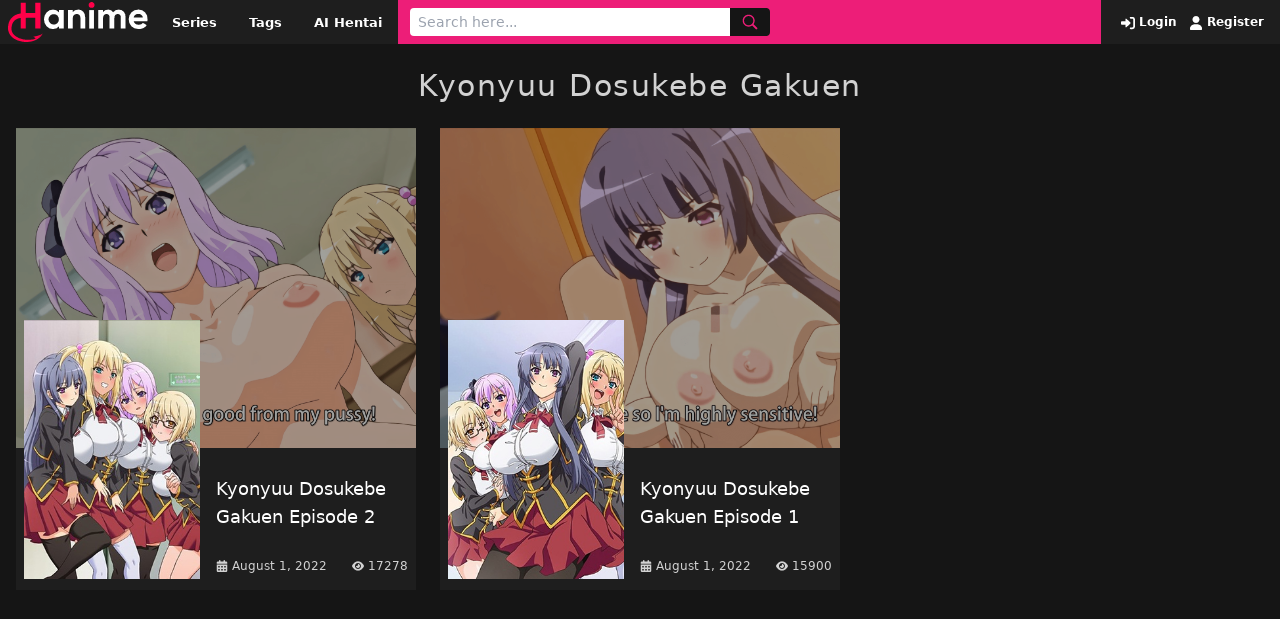

--- FILE ---
content_type: text/html; charset=UTF-8
request_url: https://hanime.red/serie/kyonyuu-dosukebe-gakuen/
body_size: 4810
content:
<!doctype html>
<html lang="en-US" prefix="og: https://ogp.me/ns#">
<head>
    <meta charset="UTF-8">
    <meta name="viewport" content="width=device-width,minimum-scale=1,initial-scale=1">
    <meta http-equiv="X-UA-Compatible" content="IE=edge">
    
<!-- Search Engine Optimization by Rank Math - https://rankmath.com/ -->
<title>Kyonyuu Dosukebe Gakuen - Hanime</title>
<meta name="description" content="Watch Kyonyuu Dosukebe Gakuen - Watch Free Hentai Video Streams Online in 720p, 1080p HD - hanime"/>
<meta name="robots" content="follow, index, max-snippet:-1, max-video-preview:-1, max-image-preview:large"/>
<link rel="canonical" href="https://hanime.red/serie/kyonyuu-dosukebe-gakuen/" />
<meta property="og:locale" content="en_US" />
<meta property="og:type" content="article" />
<meta property="og:title" content="Kyonyuu Dosukebe Gakuen - Hanime" />
<meta property="og:description" content="Watch Kyonyuu Dosukebe Gakuen - Watch Free Hentai Video Streams Online in 720p, 1080p HD - hanime" />
<meta property="og:url" content="https://hanime.red/serie/kyonyuu-dosukebe-gakuen/" />
<meta property="og:site_name" content="Watch Free Hentai Video Streams Online in 720p, 1080p HD - hanime" />
<meta name="twitter:card" content="summary_large_image" />
<meta name="twitter:title" content="Kyonyuu Dosukebe Gakuen - Hanime" />
<meta name="twitter:description" content="Watch Kyonyuu Dosukebe Gakuen - Watch Free Hentai Video Streams Online in 720p, 1080p HD - hanime" />
<meta name="twitter:label1" content="Posts" />
<meta name="twitter:data1" content="2" />
<script type="application/ld+json" class="rank-math-schema">{"@context":"https://schema.org","@graph":[{"@type":"Person","@id":"https://hanime.red/#person","name":"admin","image":{"@type":"ImageObject","@id":"https://hanime.red/#logo","url":"https://hanime.red/wp-content/uploads/2022/08/hanime.svg","contentUrl":"https://hanime.red/wp-content/uploads/2022/08/hanime.svg","caption":"admin","inLanguage":"en-US","width":"342","height":"97"}},{"@type":"WebSite","@id":"https://hanime.red/#website","url":"https://hanime.red","name":"admin","publisher":{"@id":"https://hanime.red/#person"},"inLanguage":"en-US"},{"@type":"CollectionPage","@id":"https://hanime.red/serie/kyonyuu-dosukebe-gakuen/#webpage","url":"https://hanime.red/serie/kyonyuu-dosukebe-gakuen/","name":"Kyonyuu Dosukebe Gakuen - Hanime","isPartOf":{"@id":"https://hanime.red/#website"},"inLanguage":"en-US"}]}</script>
<!-- /Rank Math WordPress SEO plugin -->

<style id='wp-img-auto-sizes-contain-inline-css' type='text/css'>
img:is([sizes=auto i],[sizes^="auto," i]){contain-intrinsic-size:3000px 1500px}
/*# sourceURL=wp-img-auto-sizes-contain-inline-css */
</style>
<style id='classic-theme-styles-inline-css' type='text/css'>
/*! This file is auto-generated */
.wp-block-button__link{color:#fff;background-color:#32373c;border-radius:9999px;box-shadow:none;text-decoration:none;padding:calc(.667em + 2px) calc(1.333em + 2px);font-size:1.125em}.wp-block-file__button{background:#32373c;color:#fff;text-decoration:none}
/*# sourceURL=/wp-includes/css/classic-themes.min.css */
</style>
<link rel='stylesheet' id='public_fox_css-css' href='https://hanime.red/wp-content/themes/hfox/public/css/fox_public.css?ver=1698092217' type='text/css' media='all' />
<link rel="icon" href="https://hanime.red/wp-content/uploads/2022/08/cropped-favicon-32x32.png" sizes="32x32" />
<link rel="icon" href="https://hanime.red/wp-content/uploads/2022/08/cropped-favicon-192x192.png" sizes="192x192" />
<link rel="apple-touch-icon" href="https://hanime.red/wp-content/uploads/2022/08/cropped-favicon-180x180.png" />
<meta name="msapplication-TileImage" content="https://hanime.red/wp-content/uploads/2022/08/cropped-favicon-270x270.png" />

        <style id="tp_style_css" type="text/css">
            
            :root {
              --prim:#ed1e78;
              --prim2:#ffffff;
              --prim3:#ffffff;
              --prim4:#ed1e78;
              --prim5:#ed1e78;
            }
        
        </style>
        <style id='global-styles-inline-css' type='text/css'>
:root{--wp--preset--aspect-ratio--square: 1;--wp--preset--aspect-ratio--4-3: 4/3;--wp--preset--aspect-ratio--3-4: 3/4;--wp--preset--aspect-ratio--3-2: 3/2;--wp--preset--aspect-ratio--2-3: 2/3;--wp--preset--aspect-ratio--16-9: 16/9;--wp--preset--aspect-ratio--9-16: 9/16;--wp--preset--color--black: #000000;--wp--preset--color--cyan-bluish-gray: #abb8c3;--wp--preset--color--white: #ffffff;--wp--preset--color--pale-pink: #f78da7;--wp--preset--color--vivid-red: #cf2e2e;--wp--preset--color--luminous-vivid-orange: #ff6900;--wp--preset--color--luminous-vivid-amber: #fcb900;--wp--preset--color--light-green-cyan: #7bdcb5;--wp--preset--color--vivid-green-cyan: #00d084;--wp--preset--color--pale-cyan-blue: #8ed1fc;--wp--preset--color--vivid-cyan-blue: #0693e3;--wp--preset--color--vivid-purple: #9b51e0;--wp--preset--gradient--vivid-cyan-blue-to-vivid-purple: linear-gradient(135deg,rgb(6,147,227) 0%,rgb(155,81,224) 100%);--wp--preset--gradient--light-green-cyan-to-vivid-green-cyan: linear-gradient(135deg,rgb(122,220,180) 0%,rgb(0,208,130) 100%);--wp--preset--gradient--luminous-vivid-amber-to-luminous-vivid-orange: linear-gradient(135deg,rgb(252,185,0) 0%,rgb(255,105,0) 100%);--wp--preset--gradient--luminous-vivid-orange-to-vivid-red: linear-gradient(135deg,rgb(255,105,0) 0%,rgb(207,46,46) 100%);--wp--preset--gradient--very-light-gray-to-cyan-bluish-gray: linear-gradient(135deg,rgb(238,238,238) 0%,rgb(169,184,195) 100%);--wp--preset--gradient--cool-to-warm-spectrum: linear-gradient(135deg,rgb(74,234,220) 0%,rgb(151,120,209) 20%,rgb(207,42,186) 40%,rgb(238,44,130) 60%,rgb(251,105,98) 80%,rgb(254,248,76) 100%);--wp--preset--gradient--blush-light-purple: linear-gradient(135deg,rgb(255,206,236) 0%,rgb(152,150,240) 100%);--wp--preset--gradient--blush-bordeaux: linear-gradient(135deg,rgb(254,205,165) 0%,rgb(254,45,45) 50%,rgb(107,0,62) 100%);--wp--preset--gradient--luminous-dusk: linear-gradient(135deg,rgb(255,203,112) 0%,rgb(199,81,192) 50%,rgb(65,88,208) 100%);--wp--preset--gradient--pale-ocean: linear-gradient(135deg,rgb(255,245,203) 0%,rgb(182,227,212) 50%,rgb(51,167,181) 100%);--wp--preset--gradient--electric-grass: linear-gradient(135deg,rgb(202,248,128) 0%,rgb(113,206,126) 100%);--wp--preset--gradient--midnight: linear-gradient(135deg,rgb(2,3,129) 0%,rgb(40,116,252) 100%);--wp--preset--font-size--small: 13px;--wp--preset--font-size--medium: 20px;--wp--preset--font-size--large: 36px;--wp--preset--font-size--x-large: 42px;--wp--preset--spacing--20: 0.44rem;--wp--preset--spacing--30: 0.67rem;--wp--preset--spacing--40: 1rem;--wp--preset--spacing--50: 1.5rem;--wp--preset--spacing--60: 2.25rem;--wp--preset--spacing--70: 3.38rem;--wp--preset--spacing--80: 5.06rem;--wp--preset--shadow--natural: 6px 6px 9px rgba(0, 0, 0, 0.2);--wp--preset--shadow--deep: 12px 12px 50px rgba(0, 0, 0, 0.4);--wp--preset--shadow--sharp: 6px 6px 0px rgba(0, 0, 0, 0.2);--wp--preset--shadow--outlined: 6px 6px 0px -3px rgb(255, 255, 255), 6px 6px rgb(0, 0, 0);--wp--preset--shadow--crisp: 6px 6px 0px rgb(0, 0, 0);}:where(.is-layout-flex){gap: 0.5em;}:where(.is-layout-grid){gap: 0.5em;}body .is-layout-flex{display: flex;}.is-layout-flex{flex-wrap: wrap;align-items: center;}.is-layout-flex > :is(*, div){margin: 0;}body .is-layout-grid{display: grid;}.is-layout-grid > :is(*, div){margin: 0;}:where(.wp-block-columns.is-layout-flex){gap: 2em;}:where(.wp-block-columns.is-layout-grid){gap: 2em;}:where(.wp-block-post-template.is-layout-flex){gap: 1.25em;}:where(.wp-block-post-template.is-layout-grid){gap: 1.25em;}.has-black-color{color: var(--wp--preset--color--black) !important;}.has-cyan-bluish-gray-color{color: var(--wp--preset--color--cyan-bluish-gray) !important;}.has-white-color{color: var(--wp--preset--color--white) !important;}.has-pale-pink-color{color: var(--wp--preset--color--pale-pink) !important;}.has-vivid-red-color{color: var(--wp--preset--color--vivid-red) !important;}.has-luminous-vivid-orange-color{color: var(--wp--preset--color--luminous-vivid-orange) !important;}.has-luminous-vivid-amber-color{color: var(--wp--preset--color--luminous-vivid-amber) !important;}.has-light-green-cyan-color{color: var(--wp--preset--color--light-green-cyan) !important;}.has-vivid-green-cyan-color{color: var(--wp--preset--color--vivid-green-cyan) !important;}.has-pale-cyan-blue-color{color: var(--wp--preset--color--pale-cyan-blue) !important;}.has-vivid-cyan-blue-color{color: var(--wp--preset--color--vivid-cyan-blue) !important;}.has-vivid-purple-color{color: var(--wp--preset--color--vivid-purple) !important;}.has-black-background-color{background-color: var(--wp--preset--color--black) !important;}.has-cyan-bluish-gray-background-color{background-color: var(--wp--preset--color--cyan-bluish-gray) !important;}.has-white-background-color{background-color: var(--wp--preset--color--white) !important;}.has-pale-pink-background-color{background-color: var(--wp--preset--color--pale-pink) !important;}.has-vivid-red-background-color{background-color: var(--wp--preset--color--vivid-red) !important;}.has-luminous-vivid-orange-background-color{background-color: var(--wp--preset--color--luminous-vivid-orange) !important;}.has-luminous-vivid-amber-background-color{background-color: var(--wp--preset--color--luminous-vivid-amber) !important;}.has-light-green-cyan-background-color{background-color: var(--wp--preset--color--light-green-cyan) !important;}.has-vivid-green-cyan-background-color{background-color: var(--wp--preset--color--vivid-green-cyan) !important;}.has-pale-cyan-blue-background-color{background-color: var(--wp--preset--color--pale-cyan-blue) !important;}.has-vivid-cyan-blue-background-color{background-color: var(--wp--preset--color--vivid-cyan-blue) !important;}.has-vivid-purple-background-color{background-color: var(--wp--preset--color--vivid-purple) !important;}.has-black-border-color{border-color: var(--wp--preset--color--black) !important;}.has-cyan-bluish-gray-border-color{border-color: var(--wp--preset--color--cyan-bluish-gray) !important;}.has-white-border-color{border-color: var(--wp--preset--color--white) !important;}.has-pale-pink-border-color{border-color: var(--wp--preset--color--pale-pink) !important;}.has-vivid-red-border-color{border-color: var(--wp--preset--color--vivid-red) !important;}.has-luminous-vivid-orange-border-color{border-color: var(--wp--preset--color--luminous-vivid-orange) !important;}.has-luminous-vivid-amber-border-color{border-color: var(--wp--preset--color--luminous-vivid-amber) !important;}.has-light-green-cyan-border-color{border-color: var(--wp--preset--color--light-green-cyan) !important;}.has-vivid-green-cyan-border-color{border-color: var(--wp--preset--color--vivid-green-cyan) !important;}.has-pale-cyan-blue-border-color{border-color: var(--wp--preset--color--pale-cyan-blue) !important;}.has-vivid-cyan-blue-border-color{border-color: var(--wp--preset--color--vivid-cyan-blue) !important;}.has-vivid-purple-border-color{border-color: var(--wp--preset--color--vivid-purple) !important;}.has-vivid-cyan-blue-to-vivid-purple-gradient-background{background: var(--wp--preset--gradient--vivid-cyan-blue-to-vivid-purple) !important;}.has-light-green-cyan-to-vivid-green-cyan-gradient-background{background: var(--wp--preset--gradient--light-green-cyan-to-vivid-green-cyan) !important;}.has-luminous-vivid-amber-to-luminous-vivid-orange-gradient-background{background: var(--wp--preset--gradient--luminous-vivid-amber-to-luminous-vivid-orange) !important;}.has-luminous-vivid-orange-to-vivid-red-gradient-background{background: var(--wp--preset--gradient--luminous-vivid-orange-to-vivid-red) !important;}.has-very-light-gray-to-cyan-bluish-gray-gradient-background{background: var(--wp--preset--gradient--very-light-gray-to-cyan-bluish-gray) !important;}.has-cool-to-warm-spectrum-gradient-background{background: var(--wp--preset--gradient--cool-to-warm-spectrum) !important;}.has-blush-light-purple-gradient-background{background: var(--wp--preset--gradient--blush-light-purple) !important;}.has-blush-bordeaux-gradient-background{background: var(--wp--preset--gradient--blush-bordeaux) !important;}.has-luminous-dusk-gradient-background{background: var(--wp--preset--gradient--luminous-dusk) !important;}.has-pale-ocean-gradient-background{background: var(--wp--preset--gradient--pale-ocean) !important;}.has-electric-grass-gradient-background{background: var(--wp--preset--gradient--electric-grass) !important;}.has-midnight-gradient-background{background: var(--wp--preset--gradient--midnight) !important;}.has-small-font-size{font-size: var(--wp--preset--font-size--small) !important;}.has-medium-font-size{font-size: var(--wp--preset--font-size--medium) !important;}.has-large-font-size{font-size: var(--wp--preset--font-size--large) !important;}.has-x-large-font-size{font-size: var(--wp--preset--font-size--x-large) !important;}
/*# sourceURL=global-styles-inline-css */
</style>
</head>
<body class="archive tax-fox_serie term-kyonyuu-dosukebe-gakuen term-1114 wp-custom-logo wp-theme-hfox bg-black">

    <div class="flex bg-blacklite justify-between relative">
        <div class="flex">
                        <a href="https://hanime.red" class="px-2 py-0.5">
                <figure>
                    <img class="max-w-none h-10 w-auto" src="https://hanime.red/wp-content/uploads/2022/08/hanime.svg" alt="Watch Free Hentai Video Streams Online in 720p, 1080p HD &#8211; hanime">
                </figure>
            </a>

                <nav class="nav-header hidden lg:block">
            <ul class="flex items-center h-full"><li id="menu-item-24942" class="menu-item menu-item-type-post_type menu-item-object-page menu-item-24942"><a href="https://hanime.red/series/">Series</a></li>
<li id="menu-item-24943" class="menu-item menu-item-type-post_type menu-item-object-page menu-item-24943"><a href="https://hanime.red/tags-page/">Tags</a></li>
<li id="menu-item-24944" class="menu-item menu-item-type-custom menu-item-object-custom menu-item-24944"><a target="_blank" href="https://aipenly.com/">AI Hentai</a></li>
</ul>        </nav>
            </div>
        <div class="flex w-full bg-htr px-3 py-2 justify-between">
                    <form method="get" action="https://hanime.red" class="flex" action="">
            <input name="s" class="py-1 px-2 rounded-l focus:outline-none text-sm w-full lg:w-80" type="text"  placeholder="Search here..." />
            <button type="submit" class="bg-black c-htr px-3 rounded-r flex items-center">
                <svg class="ic text-md" aria-hidden="true"><use xlink:href="https://hanime.red/wp-content/themes/hfox/public/img/ic.svg#ic-search"/></svg>
            </button>
        </form>
            <button id="toggle-menu" type="button" class="c-htr bg-black lg:hidden px-3 flex items-center ml-2">
            <svg class="ic text-md" aria-hidden="true"><use xlink:href="https://hanime.red/wp-content/themes/hfox/public/img/ic.svg#ic-menu"/></svg>
        </button>
    
        </div>
        <div class="hidden lg:flex items-center whitespace-nowrap px-4">
                            <a href="https://hanime.red/login-page/" class="c-htr2 text-xs font-bold hover:text-white mr-2">
                    <svg class="ic text-sm ml-1" aria-hidden="true"><use xlink:href="https://hanime.red/wp-content/themes/hfox/public/img/ic.svg#ic-login"/></svg> Login
                </a>
                <a href="https://hanime.red/register-page/" class="c-htr2 text-xs font-bold hover:text-white">
                    <svg class="ic text-sm ml-1" aria-hidden="true"><use xlink:href="https://hanime.red/wp-content/themes/hfox/public/img/ic.svg#ic-register"/></svg> Register
                </a>
                    </div>

        <div id="menu_mobile" class="bg-blacklite absolute top-full left-0 w-full z-10 p-4 hidden">

            <nav class="nav-mobile">
                <ul class="flex flex-col"><li class="menu-item menu-item-type-post_type menu-item-object-page menu-item-24942"><a href="https://hanime.red/series/">Series</a></li>
<li class="menu-item menu-item-type-post_type menu-item-object-page menu-item-24943"><a href="https://hanime.red/tags-page/">Tags</a></li>
<li class="menu-item menu-item-type-custom menu-item-object-custom menu-item-24944"><a target="_blank" href="https://aipenly.com/">AI Hentai</a></li>
</ul>                <div class="border-t border-blackgray mt-4 pt-4">
                                            <a href="https://hanime.red/login-page/">Login</a>
                        <a href="https://hanime.red/register-page/">Register</a>
                                    </div>
        </nav>
        </div>
    </div>
    <div class="pt-6">
        <div class="flex justify-center">
            <h1 class="text-whitegray text-3xl tracking-wider">Kyonyuu Dosukebe Gakuen</h1>
        </div>
        <div class="container px-4 mx-auto mt-6">
                            <div class="grid grid-cols-1 md:grid-cols-2 lg:grid-cols-3  xl:grid-cols-3 gap-6">
                    
<a href="https://hanime.red/kyonyuu-dosukebe-gakuen-episode-2/">
    <figure class="opacity-60">
        <img class="w-full object-cover h-60 sm:h-60 xl:h-80" src="https://hanime.red/wp-content/uploads/2022/08/cover_kyonyuu-dosukebe-gakuen-2.png" alt="Kyonyuu Dosukebe Gakuen Episode 2">
    </figure>
    <div class="flex bg-blacklite relative">
        <div class="w-32 xl:w-48">
            <figure class="absolute -top-24 xl:-top-32 left-2">
                <img src="https://hanime.red/wp-content/uploads/2022/08/kyonyuu-dosukebe-gakuen-2.jpg" class="w-28 xl:w-44 wp-post-image" alt="kyonyuu dosukebe gakuen 2" decoding="async" title="Kyonyuu Dosukebe Gakuen Episode 2 1">            </figure>
        </div>
        <div class="w-[calc(100%_-_8rem)] xl:w-[calc(100%_-_12rem)] mb-4">
            <h2 class="bg-blacklite text-white text-base xl:text-lg py-2.5 px-2 w-full min-h-88 flex items-center">Kyonyuu Dosukebe Gakuen Episode 2</h2>
            <div class="px-2 flex items-center justify-between">
                <h4 class="text-whitegray text-xs flex items-center">
                    <svg class="ic text-xs mr-1" aria-hidden="true"><use xlink:href="https://hanime.red/wp-content/themes/hfox/public/img/ic.svg#ic-calendar"/></svg> August 1, 2022                </h4>
                <h4 class="text-whitegray text-xs flex items-center">
                    <svg class="ic text-xs mr-1" aria-hidden="true"><use xlink:href="https://hanime.red/wp-content/themes/hfox/public/img/ic.svg#ic-eye"/></svg> 17278                </h4>
            </div>
        </div>
    </div>

</a>
<a href="https://hanime.red/kyonyuu-dosukebe-gakuen-episode-1/">
    <figure class="opacity-60">
        <img class="w-full object-cover h-60 sm:h-60 xl:h-80" src="https://hanime.red/wp-content/uploads/2022/08/cover_kyonyuu-dosukebe-gakuen-1.png" alt="Kyonyuu Dosukebe Gakuen Episode 1">
    </figure>
    <div class="flex bg-blacklite relative">
        <div class="w-32 xl:w-48">
            <figure class="absolute -top-24 xl:-top-32 left-2">
                <img src="https://hanime.red/wp-content/uploads/2022/08/kyonyuu-dosukebe-gakuen-1.jpg" class="w-28 xl:w-44 wp-post-image" alt="kyonyuu dosukebe gakuen 1" decoding="async" title="Kyonyuu Dosukebe Gakuen Episode 1 2">            </figure>
        </div>
        <div class="w-[calc(100%_-_8rem)] xl:w-[calc(100%_-_12rem)] mb-4">
            <h2 class="bg-blacklite text-white text-base xl:text-lg py-2.5 px-2 w-full min-h-88 flex items-center">Kyonyuu Dosukebe Gakuen Episode 1</h2>
            <div class="px-2 flex items-center justify-between">
                <h4 class="text-whitegray text-xs flex items-center">
                    <svg class="ic text-xs mr-1" aria-hidden="true"><use xlink:href="https://hanime.red/wp-content/themes/hfox/public/img/ic.svg#ic-calendar"/></svg> August 1, 2022                </h4>
                <h4 class="text-whitegray text-xs flex items-center">
                    <svg class="ic text-xs mr-1" aria-hidden="true"><use xlink:href="https://hanime.red/wp-content/themes/hfox/public/img/ic.svg#ic-eye"/></svg> 15900                </h4>
            </div>
        </div>
    </div>

</a>                </div>
                        <div class="numeration flex justify-center mt-6">
                            </div>
        </div>
    </div>


    <div class="bg-blackgray mt-6">
        <div class="px-4 py-4 mx-auto container">
            <div class="nav-footer">
                            </div>
        </div>
    </div>
<script type="application/javascript" src="https://a.realsrv.com/video-slider.js"></script>
<script type="application/javascript">
var adConfig = {
    "idzone": 4338634,
    "frequency_period": 0,
    "close_after": 3,
    "on_complete": "repeat",
    "branding_enabled": 1,
    "screen_density": 25,
    "cta_enabled": 0
};
ExoVideoSlider.init(adConfig);
</script>
<script type="speculationrules">
{"prefetch":[{"source":"document","where":{"and":[{"href_matches":"/*"},{"not":{"href_matches":["/wp-*.php","/wp-admin/*","/wp-content/uploads/*","/wp-content/*","/wp-content/plugins/*","/wp-content/themes/hfox/*","/*\\?(.+)"]}},{"not":{"selector_matches":"a[rel~=\"nofollow\"]"}},{"not":{"selector_matches":".no-prefetch, .no-prefetch a"}}]},"eagerness":"conservative"}]}
</script>
<script type="text/javascript" id="public_fox_js-js-extra">
/* <![CDATA[ */
var fox_Public = {"url":"https://hanime.red/wp-admin/admin-ajax.php","nonce":"c78f485b0d","userid":"","postid":"","login":"https://hanime.red/login-page/","recaptcha":"2","profile":"https://hanime.red/profile-user/"};
//# sourceURL=public_fox_js-js-extra
/* ]]> */
</script>
<script type="text/javascript" src="https://hanime.red/wp-content/themes/hfox/public/js/fox_public.js?ver=1698175177" id="public_fox_js-js"></script>
<script defer src="https://static.cloudflareinsights.com/beacon.min.js/vcd15cbe7772f49c399c6a5babf22c1241717689176015" integrity="sha512-ZpsOmlRQV6y907TI0dKBHq9Md29nnaEIPlkf84rnaERnq6zvWvPUqr2ft8M1aS28oN72PdrCzSjY4U6VaAw1EQ==" data-cf-beacon='{"version":"2024.11.0","token":"fb71dffe5e1d4efe851af5f2a6635fdd","r":1,"server_timing":{"name":{"cfCacheStatus":true,"cfEdge":true,"cfExtPri":true,"cfL4":true,"cfOrigin":true,"cfSpeedBrain":true},"location_startswith":null}}' crossorigin="anonymous"></script>
</body>
</html>

--- FILE ---
content_type: text/xml; charset=utf-8
request_url: https://go.xlivrdr.com/smartpop/165aea9bcdd7aabac45f72d02f58fd24b8416bc57cfc540b1b4409ac823564af?userId=1f2ad638bb163e0f21b19d6cbbcd5805b56eb7b1ef21117b6157eaf2a11915c9&affiliateClickId=ordNbHPNdHdXHNNO45c3U0UW10UuulmquoptdK5000rpXSurpdK6V0rqKJ3VTV1UzWupqlumssdK6V07p3SuldM6V0rpnOdK5znTVuldK6V0rpXSuldK6ayu6ayqiaZznSuldK6V0rpXSuldK6V0zpXSuKsG3euZuwgjJvn8UiI9Q_uc53WYO_94yb7OldbPPrbLRZpNbttnZVrNxNNTZtxTZnVVVW4PsA--&sourceId=4338634&p1=6294434&p2=hanime.red&p3=4338634&noc=1&ax=0&skipOffset=00:00:05
body_size: 714
content:
<?xml version="1.0" encoding="UTF-8" standalone="no" ?><VAST version="4.2" xmlns:xs="http://www.w3.org/2001/XMLSchema" xmlns="http://www.iab.com/VAST"><Ad id="1" adType="video"><InLine><AdSystem version="1">stripcash.com</AdSystem><Impression id=""><![CDATA[https://go.xlivrdr.com/abc.gif?abTest=landingvast_toggleTab2Fixed&abTestVariant=landingvast_toggleTab2Fixed_control_1&affiliateClickId=[base64]&campaignId=165aea9bcdd7aabac45f72d02f58fd24b8416bc57cfc540b1b4409ac823564af&campaignType=smartpop&creativeId=2056950966946db9155d057d128c7bd863011cab629e73419e4ecbe52e177a54&iterationId=1210672&landing=landingVAST&masterSmartpopId=2683&modelId=224549860&noc=1&onlineModels=miamia21&p1=6294434&p2=hanime.red&p3=4338634&ruleId=29&segment=hls-miamia21-1&smartpopId=3564&sourceId=4338634&stripcashR=1&tag=girls&trafficType=preroll&userId=1f2ad638bb163e0f21b19d6cbbcd5805b56eb7b1ef21117b6157eaf2a11915c9&variationId=35211]]></Impression><AdTitle>Hedef tamamlayana Telegram hediye</AdTitle><Creatives><Creative sequence="1" id="1"><UniversalAdId idRegistry="unknown">unknown</UniversalAdId><Linear skipoffset="00:00:05"><Duration>00:00:30</Duration><MediaFiles><MediaFile id="1" delivery="progressive" type="video/mp4" width="480" height="640"><![CDATA[https://video.sacdnssedge.com/video/ol_31b0086e65956096406667750a522d46.mp4]]></MediaFile></MediaFiles><VideoClicks><ClickThrough id="1"><![CDATA[https://go.xlivrdr.com/?abTest=landingvast_toggleTab2Fixed&abTestVariant=landingvast_toggleTab2Fixed_control_1&affiliateClickId=[base64]&campaignId=165aea9bcdd7aabac45f72d02f58fd24b8416bc57cfc540b1b4409ac823564af&campaignType=smartpop&creativeId=2056950966946db9155d057d128c7bd863011cab629e73419e4ecbe52e177a54&iterationId=1210672&landing=landingVAST&masterSmartpopId=2683&modelId=224549860&noc=1&onlineModels=miamia21&p1=6294434&p2=hanime.red&p3=4338634&ruleId=29&segment=hls-miamia21-1&smartpopId=3564&sourceId=4338634&stripcashR=1&tag=girls&trafficType=preroll&userId=1f2ad638bb163e0f21b19d6cbbcd5805b56eb7b1ef21117b6157eaf2a11915c9&variationId=35211]]></ClickThrough></VideoClicks></Linear></Creative></Creatives><Extensions><Extension type="TitleCTA"><TitleCTA><DisplayUrl>stripchat.com</DisplayUrl></TitleCTA></Extension></Extensions></InLine></Ad></VAST>

--- FILE ---
content_type: text/xml;charset=UTF-8
request_url: https://syndication.realsrv.com/splash.php?idzone=4338634&cookieconsent=true
body_size: 4201
content:
<?xml version="1.0" encoding="UTF-8"?>
<VAST version="3.0">
  <Ad id="6294434">
    <Wrapper>
      <AdSystem>ExoClick</AdSystem>
      <VASTAdTagURI><![CDATA[https://go.xlivrdr.com/smartpop/165aea9bcdd7aabac45f72d02f58fd24b8416bc57cfc540b1b4409ac823564af?userId=1f2ad638bb163e0f21b19d6cbbcd5805b56eb7b1ef21117b6157eaf2a11915c9&affiliateClickId=[base64]&sourceId=4338634&p1=6294434&p2=hanime.red&p3=4338634&noc=1&ax=0&skipOffset=00:00:05]]></VASTAdTagURI>
      <Impression id="exotr"><![CDATA[https://syndication.realsrv.com/vregister.php?a=vimp&tracking_event=impression&idzone=4338634&52b6e4e75872e1338e2ae9c3e4d8f3bc=tsVuZ8uHLtt4cdvLnq4ePXPr648ddlTlK8E.fHxu5cfO7z23cePLW1NZLXThmif91wNxsSvWMPOZ8NdUFbi781VcrEjmb7EsEjm6lxvXA2w3a5TXBU5Tn148evjprgbnsZjgqfcpz6cvPHhx1wN1QVuZ.eXHt57a4G8ZpXM.nPn47c.muBtpitx6anDPjx4a4G2mJJ2IHpc.3Lz06c.muBu1imBiuCaXPzw49fPPp41wNzVZ9umuBtmma6pynPhrgbbctgacz4a4G2mKaYHKc.GuBuCqfPnz5a6rGc.Gu1iOxzPhu4c.HPXPYzHBU.5SvSxW5n34a57GY4Kn3KV2rKaXJWsM0TwNbTEk7ED0q7VlNLkrWGaJ4Gty9p9iV5xeuZeexmOCp9ynPjrcvafYlecXrmXlcrumpiz462G168J3M.fHW7NTIxXnrgblcrumpiz462prJa6cF5qYHoJWI80T_uuBuemZuxqtdpitx6anDPj21z0wNQSvLyTNuR5.Nb9dc9WfHXU1S45KvS5VNHZXBNLnrsqcpXgbz4a7KY132Kn82.nFvw0358O8ODPLh0c8.OHDz58ONO.OnLu5rgknpcqqgmlXqrYrsqz4a4JJ6XKqoJpV4JbWI4G16XGKppc.Wulx1ylyleqCtxd.aquViRzPWw2zHM1Fnw1wNzOuuU58NcDcbErcEry87DzmfDW5e41ZXBNKvXBI5nw3cOWuBttithpyWtynPvrgbaYppgcpXqmspacz4a5ZqmqYJ68.GuCVqZ6WCuZeSZtzPhrrcqrXkmbcz4a6XHoJpV3nJpWJHF4G8.vHt16cfGuema_BeqtiuyrPbx1wNzsU1yuU58NbUFeC7zk0rEji8DefTrw88e_fXK5Ww1ZBXgvPTNfgvXhO5m_NVXBK9rlcrYasgrwXnpmvwXbcqapgnrgmlzajmsb1sNsxzNRL2uU564JJ6XKqoJpV2I414JbWI4G16XGKppas.Wuqxnlnw11WM88.[base64].OuBtpiSdiB6VevCdzPhrprZXgltclrmpwXgbz101srwS2uS1zU4LysSOZ64nMF7WI7HF.OfDXE5gvaxHY4vyz4a4nMF7WI7HF.efDXE5gvaxHY4v0z4a4nMF7WI7HF.ufDXE5gvaxHY4v2z4a4nMF7WI7HF..fDXE5gvaxHY4v4z4a4nMF7WI7HF_OfDXE5gvaxHY4vx4Z8NbTcq9lTDzmfDWzA2vU.w3BK8vaxHY5nw11ONTStrsuVVr2sR2OZ8N3DnrYsargmlXdjmmpz4buOtixquCaVdpyCPPju88.vbx569vHHt57a4G66WHXYGl6prKWnM.[base64].3nj368.PHW1NNFA41NLU5LXnxg&is_vast=0&should_log=0&cb=e2e_6973790f24ef33.34154095]]></Impression>
      <Error><![CDATA[https://syndication.realsrv.com/vregister.php?a=vview&errorcode=[ERRORCODE]&idzone=4338634&dg=6294434-USA-90159348-0-0-1-1-Wrapper]]></Error>
      <Creatives>
        <Creative sequence="1" id="90159348">
          <Linear>
            <TrackingEvents>
              <Tracking id="prog_1" event="progress" offset="00:00:10.000"><![CDATA[https://syndication.realsrv.com/vregister.php?a=vview&should_log=0&cb=e2e_6973790f24c016.80562490&tracking_event=progress&progress=00:00:10.000&idzone=4338634&52b6e4e75872e1338e2ae9c3e4d8f3bc=tsVuZ8uHLtt4cdvLnq4ePXPr648ddlTlK8E.fHxu5cfO7z23cePLW1NZLXThmif91wNxsSvWMPOZ8NdUFbi781VcrEjmb7EsEjm6lxvXA2w3a5TXBU5Tn148evjprgbnsZjgqfcpz6cvPHhx1wN1QVuZ.eXHt57a4G8ZpXM.nPn47c.muBtpitx6anDPjx4a4G2mJJ2IHpc.3Lz06c.muBu1imBiuCaXPzw49fPPp41wNzVZ9umuBtmma6pynPhrgbbctgacz4a4G2mKaYHKc.GuBuCqfPnz5a6rGc.Gu1iOxzPhu4c.HPXPYzHBU.5SvSxW5n34a57GY4Kn3KV2rKaXJWsM0TwNbTEk7ED0q7VlNLkrWGaJ4Gty9p9iV5xeuZeexmOCp9ynPjrcvafYlecXrmXlcrumpiz462G168J3M.fHW7NTIxXnrgblcrumpiz462prJa6cF5qYHoJWI80T_uuBuemZuxqtdpitx6anDPj21z0wNQSvLyTNuR5.Nb9dc9WfHXU1S45KvS5VNHZXBNLnrsqcpXgbz4a7KY132Kn82.nFvw0358O8ODPLh0c8.OHDz58ONO.OnLu5rgknpcqqgmlXqrYrsqz4a4JJ6XKqoJpV4JbWI4G16XGKppc.Wulx1ylyleqCtxd.[base64].C7blTVME9cE0ubUc1jethtmOZqJe1ynPXBJPS5VVBNKuxHGvBLaxHA2vS4xVNLVny11WM8s.Guqxnnnw11NUwT1r14TuZ66mqYJ615WJHM9dTVME9a9rlOetmma6pyle1ynPhrtpz4a4Ja3KZWI8.GuWZd2yVurPhrgbpcqnmlqgtcXjYwmsrz4a4G5LI64MZpXM.GtyRiCNeCqfPhrqapgnrXbcrYgjz7a6mqYJ617XKaoJpc.OuBthu1ymuCpyldhtevCdzPlx1wNz0zX4Z9dbDa9LlFjlVa9LlVkdefHXA3K5XdNTEvXhO5nx1wNtMSTsQPSr14TuZ8NdNbK8Etrktc1OC8DeeumtleCW1yWuanBeViRzPXE5gvaxHY4vxz4a4nMF7WI7HF.WfDXE5gvaxHY4vzz4a4nMF7WI7HF.mfDXE5gvaxHY4v1z4a4nMF7WI7HF.2fDXE5gvaxHY4v3z4a4nMF7WI7HF_GfDXE5gvaxHY4v5z4a4nMF7WI7HF.PDPhrgbrpYddgaXqmspacz4a3WI42WGol55qoK4Jpc.Gthtepym2CV5d.aqvOrCVuBpiuCaXdS4xHVTbuamk1tRwOS1rvwS11L2VMPOZ8dbVlVc0i9rEdji_HPW1ZVXNIvaxHY4vyz1tWVVzSL2sR2OL889dTjU0ra7LlVa9rEdjmfDdw562LGq4JpV3Y5pqc.G7jrYsargmlXacgjz47vPPr28eevbxx7ee2upxqaVtdmBtdqaSSCqqCaXPhu4cdcDdeE7i9lTlK8DefDXA2xVU5WvXhO5n0122WQN58e_bzx79efHj278uPfp179O3nvz7.eDvLp28ua64JHKq2JJ8.Pft549.vPjx1tTTRQONTS1OS158Y]]></Tracking>
            </TrackingEvents>
            <VideoClicks>
              <ClickTracking><![CDATA[https://syndication.realsrv.com/click.php?d=H4sIAAAAAAAAA11T23KbMBD9Gj.G0eoGesy0kyZxi93axqlfMrpAQosBc3Edjz6.K9wkbUdInD27e6RFi6SKc8Y98c_D0PYzdj2jN_g8NdGpKo.[base64].[base64].Hvg015EWG44EEihX2ZKJwglXwT7V9qV1o9lE2NJeqq747hX5gOHrLh9SzcHyn1i7nXhaEmxv4vEqUJFqCZkYYIQYzQIi5.A4QFWeZtAwAA&cb=e2e_6973790f2465b6.12456141&noredirect=1]]></ClickTracking>
            </VideoClicks>
          </Linear>
        </Creative>
      </Creatives>
      <Extensions>
        <Extension type="waterfall" fallback_index="0">
          <Extension/>
        </Extension>
      </Extensions>
    </Wrapper>
  </Ad>
</VAST>
